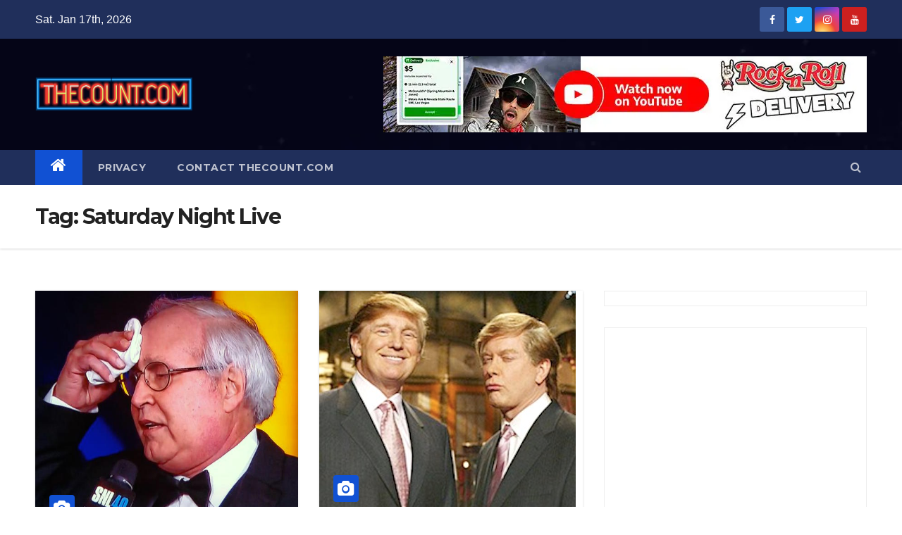

--- FILE ---
content_type: text/html; charset=utf-8
request_url: https://www.google.com/recaptcha/api2/aframe
body_size: 268
content:
<!DOCTYPE HTML><html><head><meta http-equiv="content-type" content="text/html; charset=UTF-8"></head><body><script nonce="FeLH9-mkq2ExQjEB161HdA">/** Anti-fraud and anti-abuse applications only. See google.com/recaptcha */ try{var clients={'sodar':'https://pagead2.googlesyndication.com/pagead/sodar?'};window.addEventListener("message",function(a){try{if(a.source===window.parent){var b=JSON.parse(a.data);var c=clients[b['id']];if(c){var d=document.createElement('img');d.src=c+b['params']+'&rc='+(localStorage.getItem("rc::a")?sessionStorage.getItem("rc::b"):"");window.document.body.appendChild(d);sessionStorage.setItem("rc::e",parseInt(sessionStorage.getItem("rc::e")||0)+1);localStorage.setItem("rc::h",'1768704276944');}}}catch(b){}});window.parent.postMessage("_grecaptcha_ready", "*");}catch(b){}</script></body></html>